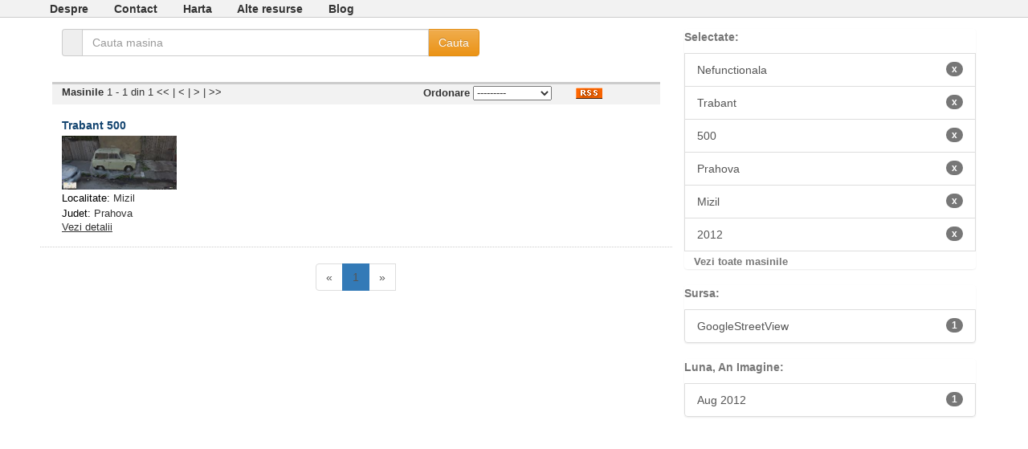

--- FILE ---
content_type: text/html; charset=utf-8
request_url: http://cars.maglina.ro/year/2012/marca/Trabant/localitate/Mizil/model_car/500/status/Nefunctionala/judet/Prahova/
body_size: 2176
content:

<!DOCTYPE html PUBLIC "-//W3C//DTD XHTML 1.0 Transitional//EN" "http://www.w3.org/TR/xhtml1/DTD/xhtml1-transitional.dtd">
<html xmlns="http://www.w3.org/1999/xhtml" lang="en" xml:lang="en">
<head>
<title>Automobile din Romania - Status Nefunctionala, Marca Trabant, Model 500, Judet Prahova, Localitate Mizil, An Imagine 2012</title>

<script src="http://code.jquery.com/jquery-1.9.0.js"></script>
<link rel="stylesheet" href="/static/css/cars.css" />
<link rel="stylesheet" href="/static/css/bootstrap.min.css" />
<link rel="stylesheet" href="/static/css/bootstrap-theme.min.css" />


  <link rel="stylesheet" href="/static/css/colorbox.css" />
	<script src="/static/js/cars.js"></script>
	<script src="/static/js/jquery.colorbox.js"></script>
	<script>
	$(document).ready(function(){
	  $(".item_group").colorbox({rel:'item_group', slideshow:false, width:"75%", height:"75%"});
	});  
	</script>


<!-- Global Site Tag (gtag.js) - Google Analytics -->
<script async src="https://www.googletagmanager.com/gtag/js?id=UA-2980432-9"></script>
<script>
  window.dataLayer = window.dataLayer || [];
  function gtag(){dataLayer.push(arguments)};
  gtag('js', new Date());

  gtag('config', 'UA-2980432-9');
</script>

</head>

 <body>
		<div id="top-links">
	<div id="top-links-container">
	<ul>
		<li><a href="/despre/">Despre</a></li>
		<li><a href="/contact/">Contact</a></li>
		<li><a href="/harta/">Harta</a></li>
		<li><a href="/alte-resurse/">Alte resurse</a></li>
		<li><a href="http://maglina.blogspot.com">Blog</a></li>
	</ul>
	</div>
</div>
   <div id="cars-doc">
     <div class="col-xs-8 col-sm-8 col-md-8" style="">
       <form method="GET" action="/">
	<div class="form-group search-box-container">
	  <div class="input-group search-form-control">
	     <span class="input-group-addon"><i class="fa fa-search"></i></span>
	     <label class="sr-only" for="search">Cauta</label>
	     <input type="search" id="search" name="search" class="form-control input-medium search-query" value="" placeholder="Cauta masina"/>
	     <span class="input-group-btn">
	        <!-- <span class="btn btn-default" id="search_clear" ><i class="fa fa-times" style="color:#999999;"></i></span> -->
	        <input type="submit" class="btn btn-warning" value="Cauta" >Cauta</button>
	     </span>
	   </div>
	</div>
</form>  
		   


<div id="cars-toolbox">
  <div id="number_results" class="col-md-4" style="">
   
  	<strong>Masinile </strong> 1 - 1 din 1
  	<span class="cars-page-first">
    	
    	&lt;&lt;
    	
  	</span>
  	|
		<span class="cars-page-prev">
  		
  		&lt;
  		
		</span>|
		<span class="cars-page-next">
  		
  		&gt;
  		
		</span>|
		<span class="cars-page-last">
  		
  		&gt;&gt;
  		
		</span>
   
  </div>
  <div class="col-md-6" id="order_by">
  	<strong>Ordonare</strong>
  	<select name="sortare" id="sortare">
		  <option value="">---------</option>
  		<option value="-created" >cele mai noi</option>
  		<option value="marca" >marca</option>
  		<option value="-marca" >marca (desc)</option>
  		<option value="model" >model</option>
  		<option value="-model" >model (desc)</option>
  	</select>
  </div>
  <div class="col-md-1" id="rss-container">
    <a href="/rss/year/2012/marca/Trabant/localitate/Mizil/model_car/500/status/Nefunctionala/judet/Prahova/"><img src="/static/images/rss.png" alt="RSS" /></a>
  </div>
</div>	
       <div class="row">
	
		
			</div>
			<div class="row grila-row">
		
		<div class="col-md-3">
			

<div class="hfeed car-view-grid">
  <div class="hentry grila">
    <h5 class="entry-title"><a rel="bookmark" href="/trabant-500-1256/" class="title" name="1256">Trabant 500</a></h2>
    <a href="/upload/cars/img_1256.jpg" class="item_group" title="Trabant 500 - Mizil  (Prahova)">
      <img title="Trabant 500 - Mizil  (Prahova)"
        alt="Trabant 500 - Mizil  (Prahova)"
        src="/upload/cars/thumbnails2/img_1256.thumbnail.jpg" width="100%"/>
    </a>
    
      <div class="listing-car-details">
        <span class="car-grey">Localitate:</span> <a href="/localitate/Mizil/">Mizil</a>
      </div>
    
    
      <div class="listing-car-details">
        <span class="car-grey">Judet:</span> <a href="/judet/Prahova/">Prahova</a>
      </div>
    
    <a href="#1256" class="listing-see-details" pk="1256" action="show">Vezi detalii</a>
    <div id="more-details-1256" class="more-details">
      
        <div class="listing-car-details">
          <span class="car-grey">Status:</span> <a href="/status/Nefunctionala/">Nefunctionala</a>
        </div>
      
      
        <div class="listing-car-details">
          <span class="car-grey">Data:</span> <a href="/date_text/Aug 2012/">Aug 2012</a>
        </div>
      
    </div>
  </div>
</div>
		</div>
	
</div>
       
	<div id="pagination-container">
	  <ul class="pagination">
	    
	      <li class="disabled"><a href="#">&laquo;</a></li>
	    
	    
	      
	        <li class="active"><a href="#">1<span class="sr-only">(current)</span></a></li>
	      
	    
	    
	      <li class="disabled"><a href="#">&raquo;</a></li>
	    
	  <ul>
	</div>

     </div>
     <div class="col-xs-4 col-sm-4 col-md-4">
       <div id="cars-sidebar">
  <div class="cars-box">
    
      <div class="list-group catalog-list-group filter-container">
          <div class="filter-title">Selectate:</div>
          
            <a class="list-group-item" href="/marca/Trabant/judet/Prahova/model_car/500/localitate/Mizil/year/2012/">Nefunctionala<span class="badge">x</span></a>
          
            <a class="list-group-item" href="/status/Nefunctionala/judet/Prahova/model_car/500/localitate/Mizil/year/2012/">Trabant<span class="badge">x</span></a>
          
            <a class="list-group-item" href="/status/Nefunctionala/marca/Trabant/judet/Prahova/localitate/Mizil/year/2012/">500<span class="badge">x</span></a>
          
            <a class="list-group-item" href="/status/Nefunctionala/marca/Trabant/model_car/500/localitate/Mizil/year/2012/">Prahova<span class="badge">x</span></a>
          
            <a class="list-group-item" href="/status/Nefunctionala/marca/Trabant/judet/Prahova/model_car/500/year/2012/">Mizil<span class="badge">x</span></a>
          
            <a class="list-group-item" href="/status/Nefunctionala/marca/Trabant/judet/Prahova/model_car/500/localitate/Mizil/">2012<span class="badge">x</span></a>
          
        <div class="see_all_cars">
  				<a href="/">Vezi toate masinile</a>
  			</div>      
      </div>            
    
    
     


  <div class="list-group catalog-list-group filter-container">
    <div class="filter-title">Sursa:</div>
    
			
				
			
      <a class="list-group-item" href="/year/2012/localitate/Mizil/model_car/500/judet/Prahova/marca/Trabant/status/Nefunctionala/source/GoogleStreetView/">GoogleStreetView<span class="badge">1</span></a>
    
		
		
  </div>

    
     


  <div class="list-group catalog-list-group filter-container">
    <div class="filter-title">Luna, An Imagine:</div>
    
			
				
			
      <a class="list-group-item" href="/year/2012/localitate/Mizil/model_car/500/judet/Prahova/marca/Trabant/status/Nefunctionala/date_text/Aug%202012/">Aug 2012<span class="badge">1</span></a>
    
		
		
  </div>

    
  </div>
</div>
     </div>     
   </div>
 </body>

</html>
